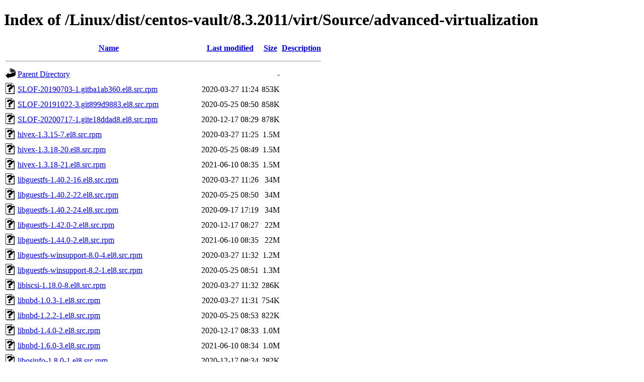

--- FILE ---
content_type: text/html;charset=UTF-8
request_url: https://ftp.pl.vim.org/Linux/dist/centos-vault/8.3.2011/virt/Source/advanced-virtualization/
body_size: 2025
content:
<!DOCTYPE HTML PUBLIC "-//W3C//DTD HTML 4.01//EN" "http://www.w3.org/TR/html4/strict.dtd">
<html>
 <head>
  <title>Index of /Linux/dist/centos-vault/8.3.2011/virt/Source/advanced-virtualization</title>
 </head>
 <body>
<h1>Index of /Linux/dist/centos-vault/8.3.2011/virt/Source/advanced-virtualization</h1>
  <table>
   <tr><th valign="top"><img src="/icons/blank.gif" alt="[ICO]"></th><th><a href="?C=N;O=D">Name</a></th><th><a href="?C=M;O=A">Last modified</a></th><th><a href="?C=S;O=A">Size</a></th><th><a href="?C=D;O=A">Description</a></th></tr>
   <tr><th colspan="5"><hr></th></tr>
<tr><td valign="top"><img src="/icons/back.gif" alt="[PARENTDIR]"></td><td><a href="/Linux/dist/centos-vault/8.3.2011/virt/Source/">Parent Directory</a></td><td>&nbsp;</td><td align="right">  - </td><td>&nbsp;</td></tr>
<tr><td valign="top"><img src="/icons/unknown.gif" alt="[   ]"></td><td><a href="SLOF-20190703-1.gitba1ab360.el8.src.rpm">SLOF-20190703-1.gitba1ab360.el8.src.rpm</a></td><td align="right">2020-03-27 11:24  </td><td align="right">853K</td><td>&nbsp;</td></tr>
<tr><td valign="top"><img src="/icons/unknown.gif" alt="[   ]"></td><td><a href="SLOF-20191022-3.git899d9883.el8.src.rpm">SLOF-20191022-3.git899d9883.el8.src.rpm</a></td><td align="right">2020-05-25 08:50  </td><td align="right">858K</td><td>&nbsp;</td></tr>
<tr><td valign="top"><img src="/icons/unknown.gif" alt="[   ]"></td><td><a href="SLOF-20200717-1.gite18ddad8.el8.src.rpm">SLOF-20200717-1.gite18ddad8.el8.src.rpm</a></td><td align="right">2020-12-17 08:29  </td><td align="right">878K</td><td>&nbsp;</td></tr>
<tr><td valign="top"><img src="/icons/unknown.gif" alt="[   ]"></td><td><a href="hivex-1.3.15-7.el8.src.rpm">hivex-1.3.15-7.el8.src.rpm</a></td><td align="right">2020-03-27 11:25  </td><td align="right">1.5M</td><td>&nbsp;</td></tr>
<tr><td valign="top"><img src="/icons/unknown.gif" alt="[   ]"></td><td><a href="hivex-1.3.18-20.el8.src.rpm">hivex-1.3.18-20.el8.src.rpm</a></td><td align="right">2020-05-25 08:49  </td><td align="right">1.5M</td><td>&nbsp;</td></tr>
<tr><td valign="top"><img src="/icons/unknown.gif" alt="[   ]"></td><td><a href="hivex-1.3.18-21.el8.src.rpm">hivex-1.3.18-21.el8.src.rpm</a></td><td align="right">2021-06-10 08:35  </td><td align="right">1.5M</td><td>&nbsp;</td></tr>
<tr><td valign="top"><img src="/icons/unknown.gif" alt="[   ]"></td><td><a href="libguestfs-1.40.2-16.el8.src.rpm">libguestfs-1.40.2-16.el8.src.rpm</a></td><td align="right">2020-03-27 11:26  </td><td align="right"> 34M</td><td>&nbsp;</td></tr>
<tr><td valign="top"><img src="/icons/unknown.gif" alt="[   ]"></td><td><a href="libguestfs-1.40.2-22.el8.src.rpm">libguestfs-1.40.2-22.el8.src.rpm</a></td><td align="right">2020-05-25 08:50  </td><td align="right"> 34M</td><td>&nbsp;</td></tr>
<tr><td valign="top"><img src="/icons/unknown.gif" alt="[   ]"></td><td><a href="libguestfs-1.40.2-24.el8.src.rpm">libguestfs-1.40.2-24.el8.src.rpm</a></td><td align="right">2020-09-17 17:19  </td><td align="right"> 34M</td><td>&nbsp;</td></tr>
<tr><td valign="top"><img src="/icons/unknown.gif" alt="[   ]"></td><td><a href="libguestfs-1.42.0-2.el8.src.rpm">libguestfs-1.42.0-2.el8.src.rpm</a></td><td align="right">2020-12-17 08:27  </td><td align="right"> 22M</td><td>&nbsp;</td></tr>
<tr><td valign="top"><img src="/icons/unknown.gif" alt="[   ]"></td><td><a href="libguestfs-1.44.0-2.el8.src.rpm">libguestfs-1.44.0-2.el8.src.rpm</a></td><td align="right">2021-06-10 08:35  </td><td align="right"> 22M</td><td>&nbsp;</td></tr>
<tr><td valign="top"><img src="/icons/unknown.gif" alt="[   ]"></td><td><a href="libguestfs-winsupport-8.0-4.el8.src.rpm">libguestfs-winsupport-8.0-4.el8.src.rpm</a></td><td align="right">2020-03-27 11:32  </td><td align="right">1.2M</td><td>&nbsp;</td></tr>
<tr><td valign="top"><img src="/icons/unknown.gif" alt="[   ]"></td><td><a href="libguestfs-winsupport-8.2-1.el8.src.rpm">libguestfs-winsupport-8.2-1.el8.src.rpm</a></td><td align="right">2020-05-25 08:51  </td><td align="right">1.3M</td><td>&nbsp;</td></tr>
<tr><td valign="top"><img src="/icons/unknown.gif" alt="[   ]"></td><td><a href="libiscsi-1.18.0-8.el8.src.rpm">libiscsi-1.18.0-8.el8.src.rpm</a></td><td align="right">2020-03-27 11:32  </td><td align="right">286K</td><td>&nbsp;</td></tr>
<tr><td valign="top"><img src="/icons/unknown.gif" alt="[   ]"></td><td><a href="libnbd-1.0.3-1.el8.src.rpm">libnbd-1.0.3-1.el8.src.rpm</a></td><td align="right">2020-03-27 11:31  </td><td align="right">754K</td><td>&nbsp;</td></tr>
<tr><td valign="top"><img src="/icons/unknown.gif" alt="[   ]"></td><td><a href="libnbd-1.2.2-1.el8.src.rpm">libnbd-1.2.2-1.el8.src.rpm</a></td><td align="right">2020-05-25 08:53  </td><td align="right">822K</td><td>&nbsp;</td></tr>
<tr><td valign="top"><img src="/icons/unknown.gif" alt="[   ]"></td><td><a href="libnbd-1.4.0-2.el8.src.rpm">libnbd-1.4.0-2.el8.src.rpm</a></td><td align="right">2020-12-17 08:33  </td><td align="right">1.0M</td><td>&nbsp;</td></tr>
<tr><td valign="top"><img src="/icons/unknown.gif" alt="[   ]"></td><td><a href="libnbd-1.6.0-3.el8.src.rpm">libnbd-1.6.0-3.el8.src.rpm</a></td><td align="right">2021-06-10 08:34  </td><td align="right">1.0M</td><td>&nbsp;</td></tr>
<tr><td valign="top"><img src="/icons/unknown.gif" alt="[   ]"></td><td><a href="libosinfo-1.8.0-1.el8.src.rpm">libosinfo-1.8.0-1.el8.src.rpm</a></td><td align="right">2020-12-17 08:34  </td><td align="right">282K</td><td>&nbsp;</td></tr>
<tr><td valign="top"><img src="/icons/unknown.gif" alt="[   ]"></td><td><a href="libtpms-0.7.0-1.20191018gitdc116933b7.el8.src.rpm">libtpms-0.7.0-1.20191018gitdc116933b7.el8.src.rpm</a></td><td align="right">2020-03-27 11:28  </td><td align="right">762K</td><td>&nbsp;</td></tr>
<tr><td valign="top"><img src="/icons/unknown.gif" alt="[   ]"></td><td><a href="libtpms-0.7.3-1.20200818git1d392d466a.el8.src.rpm">libtpms-0.7.3-1.20200818git1d392d466a.el8.src.rpm</a></td><td align="right">2020-12-17 08:33  </td><td align="right">765K</td><td>&nbsp;</td></tr>
<tr><td valign="top"><img src="/icons/unknown.gif" alt="[   ]"></td><td><a href="libtpms-0.7.4-1.20201106git2452a24dab.el8.src.rpm">libtpms-0.7.4-1.20201106git2452a24dab.el8.src.rpm</a></td><td align="right">2021-03-08 11:47  </td><td align="right">768K</td><td>&nbsp;</td></tr>
<tr><td valign="top"><img src="/icons/unknown.gif" alt="[   ]"></td><td><a href="libtpms-0.7.4-4.20201106git2452a24dab.el8.src.rpm">libtpms-0.7.4-4.20201106git2452a24dab.el8.src.rpm</a></td><td align="right">2021-06-10 08:33  </td><td align="right">771K</td><td>&nbsp;</td></tr>
<tr><td valign="top"><img src="/icons/unknown.gif" alt="[   ]"></td><td><a href="libvirt-5.6.0-10.el8.src.rpm">libvirt-5.6.0-10.el8.src.rpm</a></td><td align="right">2020-03-27 11:29  </td><td align="right"> 13M</td><td>&nbsp;</td></tr>
<tr><td valign="top"><img src="/icons/unknown.gif" alt="[   ]"></td><td><a href="libvirt-6.0.0-17.el8.src.rpm">libvirt-6.0.0-17.el8.src.rpm</a></td><td align="right">2020-05-25 08:56  </td><td align="right">8.8M</td><td>&nbsp;</td></tr>
<tr><td valign="top"><img src="/icons/unknown.gif" alt="[   ]"></td><td><a href="libvirt-6.0.0-25.2.el8.src.rpm">libvirt-6.0.0-25.2.el8.src.rpm</a></td><td align="right">2020-09-17 17:24  </td><td align="right">9.1M</td><td>&nbsp;</td></tr>
<tr><td valign="top"><img src="/icons/unknown.gif" alt="[   ]"></td><td><a href="libvirt-6.6.0-7.1.el8.src.rpm">libvirt-6.6.0-7.1.el8.src.rpm</a></td><td align="right">2020-12-17 08:26  </td><td align="right">9.1M</td><td>&nbsp;</td></tr>
<tr><td valign="top"><img src="/icons/unknown.gif" alt="[   ]"></td><td><a href="libvirt-6.6.0-7.3.el8.src.rpm">libvirt-6.6.0-7.3.el8.src.rpm</a></td><td align="right">2021-01-28 13:17  </td><td align="right">9.1M</td><td>&nbsp;</td></tr>
<tr><td valign="top"><img src="/icons/unknown.gif" alt="[   ]"></td><td><a href="libvirt-6.6.0-13.el8.src.rpm">libvirt-6.6.0-13.el8.src.rpm</a></td><td align="right">2021-03-08 11:45  </td><td align="right">9.1M</td><td>&nbsp;</td></tr>
<tr><td valign="top"><img src="/icons/unknown.gif" alt="[   ]"></td><td><a href="libvirt-7.0.0-14.1.el8.src.rpm">libvirt-7.0.0-14.1.el8.src.rpm</a></td><td align="right">2021-06-10 08:36  </td><td align="right">8.5M</td><td>&nbsp;</td></tr>
<tr><td valign="top"><img src="/icons/unknown.gif" alt="[   ]"></td><td><a href="libvirt-dbus-1.3.0-2.el8.src.rpm">libvirt-dbus-1.3.0-2.el8.src.rpm</a></td><td align="right">2020-03-27 11:30  </td><td align="right">289K</td><td>&nbsp;</td></tr>
<tr><td valign="top"><img src="/icons/unknown.gif" alt="[   ]"></td><td><a href="libvirt-glib-2.0.0-1.el8.src.rpm">libvirt-glib-2.0.0-1.el8.src.rpm</a></td><td align="right">2020-03-27 11:28  </td><td align="right">859K</td><td>&nbsp;</td></tr>
<tr><td valign="top"><img src="/icons/unknown.gif" alt="[   ]"></td><td><a href="libvirt-python-5.6.0-3.el8.src.rpm">libvirt-python-5.6.0-3.el8.src.rpm</a></td><td align="right">2020-03-27 11:30  </td><td align="right">212K</td><td>&nbsp;</td></tr>
<tr><td valign="top"><img src="/icons/unknown.gif" alt="[   ]"></td><td><a href="libvirt-python-6.0.0-1.el8.src.rpm">libvirt-python-6.0.0-1.el8.src.rpm</a></td><td align="right">2020-05-25 08:52  </td><td align="right">205K</td><td>&nbsp;</td></tr>
<tr><td valign="top"><img src="/icons/unknown.gif" alt="[   ]"></td><td><a href="libvirt-python-6.6.0-1.el8.src.rpm">libvirt-python-6.6.0-1.el8.src.rpm</a></td><td align="right">2020-12-17 08:30  </td><td align="right">212K</td><td>&nbsp;</td></tr>
<tr><td valign="top"><img src="/icons/unknown.gif" alt="[   ]"></td><td><a href="libvirt-python-6.6.0-2.el8.src.rpm">libvirt-python-6.6.0-2.el8.src.rpm</a></td><td align="right">2021-03-08 11:45  </td><td align="right">212K</td><td>&nbsp;</td></tr>
<tr><td valign="top"><img src="/icons/unknown.gif" alt="[   ]"></td><td><a href="libvirt-python-7.0.0-1.el8.src.rpm">libvirt-python-7.0.0-1.el8.src.rpm</a></td><td align="right">2021-06-10 08:37  </td><td align="right">223K</td><td>&nbsp;</td></tr>
<tr><td valign="top"><img src="/icons/unknown.gif" alt="[   ]"></td><td><a href="nbdkit-1.12.5-2.el8.src.rpm">nbdkit-1.12.5-2.el8.src.rpm</a></td><td align="right">2020-03-27 11:29  </td><td align="right">1.3M</td><td>&nbsp;</td></tr>
<tr><td valign="top"><img src="/icons/unknown.gif" alt="[   ]"></td><td><a href="nbdkit-1.16.2-2.el8.src.rpm">nbdkit-1.16.2-2.el8.src.rpm</a></td><td align="right">2020-05-25 08:53  </td><td align="right">1.4M</td><td>&nbsp;</td></tr>
<tr><td valign="top"><img src="/icons/unknown.gif" alt="[   ]"></td><td><a href="nbdkit-1.16.2-4.el8.src.rpm">nbdkit-1.16.2-4.el8.src.rpm</a></td><td align="right">2020-09-17 17:21  </td><td align="right">1.5M</td><td>&nbsp;</td></tr>
<tr><td valign="top"><img src="/icons/unknown.gif" alt="[   ]"></td><td><a href="nbdkit-1.22.0-2.el8.src.rpm">nbdkit-1.22.0-2.el8.src.rpm</a></td><td align="right">2020-12-17 08:28  </td><td align="right">2.0M</td><td>&nbsp;</td></tr>
<tr><td valign="top"><img src="/icons/unknown.gif" alt="[   ]"></td><td><a href="nbdkit-1.24.0-1.el8.src.rpm">nbdkit-1.24.0-1.el8.src.rpm</a></td><td align="right">2021-06-10 08:36  </td><td align="right">2.1M</td><td>&nbsp;</td></tr>
<tr><td valign="top"><img src="/icons/unknown.gif" alt="[   ]"></td><td><a href="netcf-0.2.8-12.el8.src.rpm">netcf-0.2.8-12.el8.src.rpm</a></td><td align="right">2020-03-27 11:32  </td><td align="right">1.2M</td><td>&nbsp;</td></tr>
<tr><td valign="top"><img src="/icons/unknown.gif" alt="[   ]"></td><td><a href="ocaml-fileutils-0.5.2-12.el8.src.rpm">ocaml-fileutils-0.5.2-12.el8.src.rpm</a></td><td align="right">2020-03-27 11:31  </td><td align="right">144K</td><td>&nbsp;</td></tr>
<tr><td valign="top"><img src="/icons/unknown.gif" alt="[   ]"></td><td><a href="ocaml-gettext-0.3.7-7.el8.src.rpm">ocaml-gettext-0.3.7-7.el8.src.rpm</a></td><td align="right">2020-03-27 11:34  </td><td align="right">153K</td><td>&nbsp;</td></tr>
<tr><td valign="top"><img src="/icons/unknown.gif" alt="[   ]"></td><td><a href="perl-Sys-Virt-5.6.0-2.el8.src.rpm">perl-Sys-Virt-5.6.0-2.el8.src.rpm</a></td><td align="right">2020-03-27 11:33  </td><td align="right">171K</td><td>&nbsp;</td></tr>
<tr><td valign="top"><img src="/icons/unknown.gif" alt="[   ]"></td><td><a href="perl-Sys-Virt-6.0.0-1.el8.src.rpm">perl-Sys-Virt-6.0.0-1.el8.src.rpm</a></td><td align="right">2020-05-25 08:55  </td><td align="right">172K</td><td>&nbsp;</td></tr>
<tr><td valign="top"><img src="/icons/unknown.gif" alt="[   ]"></td><td><a href="perl-Sys-Virt-6.3.0-1.el8.src.rpm">perl-Sys-Virt-6.3.0-1.el8.src.rpm</a></td><td align="right">2020-12-17 08:30  </td><td align="right">172K</td><td>&nbsp;</td></tr>
<tr><td valign="top"><img src="/icons/unknown.gif" alt="[   ]"></td><td><a href="perl-Sys-Virt-7.0.0-1.el8.src.rpm">perl-Sys-Virt-7.0.0-1.el8.src.rpm</a></td><td align="right">2021-06-10 08:35  </td><td align="right">174K</td><td>&nbsp;</td></tr>
<tr><td valign="top"><img src="/icons/unknown.gif" alt="[   ]"></td><td><a href="python-pyvmomi-6.7.1-7.el8.src.rpm">python-pyvmomi-6.7.1-7.el8.src.rpm</a></td><td align="right">2020-03-27 11:33  </td><td align="right">969K</td><td>&nbsp;</td></tr>
<tr><td valign="top"><img src="/icons/unknown.gif" alt="[   ]"></td><td><a href="qemu-kvm-4.1.0-23.el8.1.src.rpm">qemu-kvm-4.1.0-23.el8.1.src.rpm</a></td><td align="right">2020-03-27 11:34  </td><td align="right"> 52M</td><td>&nbsp;</td></tr>
<tr><td valign="top"><img src="/icons/unknown.gif" alt="[   ]"></td><td><a href="qemu-kvm-4.2.0-19.el8.src.rpm">qemu-kvm-4.2.0-19.el8.src.rpm</a></td><td align="right">2020-05-25 08:55  </td><td align="right"> 60M</td><td>&nbsp;</td></tr>
<tr><td valign="top"><img src="/icons/unknown.gif" alt="[   ]"></td><td><a href="qemu-kvm-4.2.0-29.el8.3.src.rpm">qemu-kvm-4.2.0-29.el8.3.src.rpm</a></td><td align="right">2020-09-17 17:24  </td><td align="right"> 60M</td><td>&nbsp;</td></tr>
<tr><td valign="top"><img src="/icons/unknown.gif" alt="[   ]"></td><td><a href="qemu-kvm-4.2.0-29.el8.6.src.rpm">qemu-kvm-4.2.0-29.el8.6.src.rpm</a></td><td align="right">2020-10-28 18:42  </td><td align="right"> 60M</td><td>&nbsp;</td></tr>
<tr><td valign="top"><img src="/icons/unknown.gif" alt="[   ]"></td><td><a href="qemu-kvm-5.1.0-14.el8.1.src.rpm">qemu-kvm-5.1.0-14.el8.1.src.rpm</a></td><td align="right">2020-12-17 08:33  </td><td align="right"> 60M</td><td>&nbsp;</td></tr>
<tr><td valign="top"><img src="/icons/unknown.gif" alt="[   ]"></td><td><a href="qemu-kvm-5.1.0-20.el8.src.rpm">qemu-kvm-5.1.0-20.el8.src.rpm</a></td><td align="right">2021-03-08 11:46  </td><td align="right"> 60M</td><td>&nbsp;</td></tr>
<tr><td valign="top"><img src="/icons/unknown.gif" alt="[   ]"></td><td><a href="qemu-kvm-5.2.0-16.el8.src.rpm">qemu-kvm-5.2.0-16.el8.src.rpm</a></td><td align="right">2021-06-10 08:33  </td><td align="right">102M</td><td>&nbsp;</td></tr>
<tr><td valign="top"><img src="/icons/folder.gif" alt="[DIR]"></td><td><a href="repodata/">repodata/</a></td><td align="right">2021-06-10 08:47  </td><td align="right">  - </td><td>&nbsp;</td></tr>
<tr><td valign="top"><img src="/icons/unknown.gif" alt="[   ]"></td><td><a href="seabios-1.12.0-5.el8.src.rpm">seabios-1.12.0-5.el8.src.rpm</a></td><td align="right">2020-03-27 11:35  </td><td align="right">630K</td><td>&nbsp;</td></tr>
<tr><td valign="top"><img src="/icons/unknown.gif" alt="[   ]"></td><td><a href="seabios-1.13.0-1.el8.src.rpm">seabios-1.13.0-1.el8.src.rpm</a></td><td align="right">2020-05-25 08:56  </td><td align="right">632K</td><td>&nbsp;</td></tr>
<tr><td valign="top"><img src="/icons/unknown.gif" alt="[   ]"></td><td><a href="seabios-1.13.0-2.el8.src.rpm">seabios-1.13.0-2.el8.src.rpm</a></td><td align="right">2020-09-17 17:21  </td><td align="right">634K</td><td>&nbsp;</td></tr>
<tr><td valign="top"><img src="/icons/unknown.gif" alt="[   ]"></td><td><a href="seabios-1.14.0-1.el8.src.rpm">seabios-1.14.0-1.el8.src.rpm</a></td><td align="right">2020-12-17 08:31  </td><td align="right">641K</td><td>&nbsp;</td></tr>
<tr><td valign="top"><img src="/icons/unknown.gif" alt="[   ]"></td><td><a href="sgabios-0.20170427git-3.el8.src.rpm">sgabios-0.20170427git-3.el8.src.rpm</a></td><td align="right">2020-03-27 11:33  </td><td align="right"> 39K</td><td>&nbsp;</td></tr>
<tr><td valign="top"><img src="/icons/unknown.gif" alt="[   ]"></td><td><a href="supermin-5.1.19-10.el8.src.rpm">supermin-5.1.19-10.el8.src.rpm</a></td><td align="right">2020-03-27 11:34  </td><td align="right">592K</td><td>&nbsp;</td></tr>
<tr><td valign="top"><img src="/icons/unknown.gif" alt="[   ]"></td><td><a href="supermin-5.2.0-1.el8.src.rpm">supermin-5.2.0-1.el8.src.rpm</a></td><td align="right">2020-12-17 08:28  </td><td align="right">575K</td><td>&nbsp;</td></tr>
<tr><td valign="top"><img src="/icons/unknown.gif" alt="[   ]"></td><td><a href="supermin-5.2.1-1.el8.src.rpm">supermin-5.2.1-1.el8.src.rpm</a></td><td align="right">2021-06-10 08:35  </td><td align="right">574K</td><td>&nbsp;</td></tr>
<tr><td valign="top"><img src="/icons/unknown.gif" alt="[   ]"></td><td><a href="swtpm-0.2.0-1.20191018git9227cf4.el8.src.rpm">swtpm-0.2.0-1.20191018git9227cf4.el8.src.rpm</a></td><td align="right">2020-03-27 11:34  </td><td align="right">301K</td><td>&nbsp;</td></tr>
<tr><td valign="top"><img src="/icons/unknown.gif" alt="[   ]"></td><td><a href="swtpm-0.2.0-2.20200127gitff5a83b.el8.src.rpm">swtpm-0.2.0-2.20200127gitff5a83b.el8.src.rpm</a></td><td align="right">2020-05-25 08:55  </td><td align="right">301K</td><td>&nbsp;</td></tr>
<tr><td valign="top"><img src="/icons/unknown.gif" alt="[   ]"></td><td><a href="swtpm-0.4.0-3.20200828git0c238a2.el8.src.rpm">swtpm-0.4.0-3.20200828git0c238a2.el8.src.rpm</a></td><td align="right">2020-12-17 08:28  </td><td align="right">318K</td><td>&nbsp;</td></tr>
<tr><td valign="top"><img src="/icons/unknown.gif" alt="[   ]"></td><td><a href="swtpm-0.4.2-1.20201201git2df14e3.el8.src.rpm">swtpm-0.4.2-1.20201201git2df14e3.el8.src.rpm</a></td><td align="right">2021-03-08 11:45  </td><td align="right">315K</td><td>&nbsp;</td></tr>
<tr><td valign="top"><img src="/icons/unknown.gif" alt="[   ]"></td><td><a href="virglrenderer-0.6.0-5.20180814git491d3b705.el8.src.rpm">virglrenderer-0.6.0-5.20180814git491d3b705.el8.src.rpm</a></td><td align="right">2020-03-27 11:34  </td><td align="right">260K</td><td>&nbsp;</td></tr>
<tr><td valign="top"><img src="/icons/unknown.gif" alt="[   ]"></td><td><a href="virglrenderer-0.8.2-1.el8.src.rpm">virglrenderer-0.8.2-1.el8.src.rpm</a></td><td align="right">2020-05-25 08:51  </td><td align="right">2.5M</td><td>&nbsp;</td></tr>
<tr><td valign="top"><img src="/icons/unknown.gif" alt="[   ]"></td><td><a href="virt-v2v-1.42.0-6.el8.src.rpm">virt-v2v-1.42.0-6.el8.src.rpm</a></td><td align="right">2020-12-17 08:27  </td><td align="right"> 18M</td><td>&nbsp;</td></tr>
<tr><td valign="top"><img src="/icons/unknown.gif" alt="[   ]"></td><td><a href="virt-v2v-1.42.0-7.el8.src.rpm">virt-v2v-1.42.0-7.el8.src.rpm</a></td><td align="right">2021-03-08 11:47  </td><td align="right"> 18M</td><td>&nbsp;</td></tr>
<tr><td valign="top"><img src="/icons/unknown.gif" alt="[   ]"></td><td><a href="virt-v2v-1.42.0-10.el8.src.rpm">virt-v2v-1.42.0-10.el8.src.rpm</a></td><td align="right">2021-06-10 08:37  </td><td align="right"> 18M</td><td>&nbsp;</td></tr>
   <tr><th colspan="5"><hr></th></tr>
</table>
<address>Apache/2.4.66 (Debian) Server at ftp.pl.vim.org Port 443</address>
</body></html>
